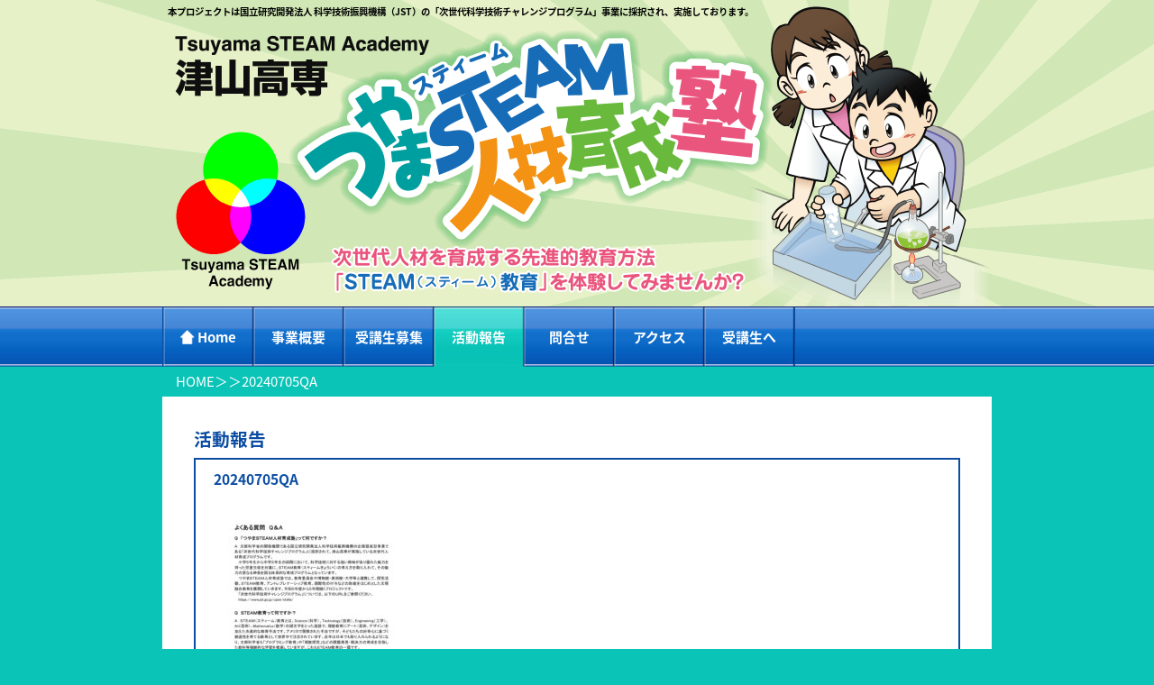

--- FILE ---
content_type: text/html; charset=UTF-8
request_url: https://jrdr-tsuyamakosen.jp/20240705qa
body_size: 6260
content:
<!DOCTYPE html>
<!--[if IE 7]>
<html class="ie ie7" dir="ltr" lang="ja">
<![endif]-->
<!--[if IE 8]>
<html class="ie ie8" dir="ltr" lang="ja">
<![endif]-->
<!--[if !(IE 7) & !(IE 8)]><!-->
<html dir="ltr" lang="ja">
<!--<![endif]-->
<head>
<!-- Google tag (gtag.js) -->
<script async src="https://www.googletagmanager.com/gtag/js?id=G-FR09T3CJ62"></script>
<script>
  window.dataLayer = window.dataLayer || [];
  function gtag(){dataLayer.push(arguments);}
  gtag('js', new Date());
  gtag('config', 'G-FR09T3CJ62');
</script>
<meta http-equiv="Content-Type" content="text/html; charset=UTF-8" />
<meta name="robots" content="INDEX,FOLLOW" />

<meta name="author" content="Tsuyama STEAM Academy" />
<meta http-equiv="X-UA-Compatible" content="IE=Edge,chrome=1">
<link rel="profile" href="http://gmpg.org/xfn/11" />
<link rel="pingback" href="https://jrdr-tsuyamakosen.jp/xmlrpc.php" />

<meta name="viewport" content="width=960">

<link href="https://jrdr-tsuyamakosen.jp/wp-content/themes/jrdr/css/reset.css" rel="stylesheet" type="text/css">
<link href="https://fonts.googleapis.com/earlyaccess/notosansjapanese.css" rel="stylesheet" />
<link href="https://fonts.googleapis.com/earlyaccess/roundedmplus1c.css" rel="stylesheet" />
<link rel="stylesheet" media="(max-width: 639px)" href="https://jrdr-tsuyamakosen.jp/wp-content/themes/jrdr/css/common-sp.css?2023">
<link rel="stylesheet" media="(min-width: 640px)" href="https://jrdr-tsuyamakosen.jp/wp-content/themes/jrdr/css/common.css?2023">





	

		<!-- All in One SEO 4.5.5 - aioseo.com -->
		<title>20240705QA | 津山高専 つやまSTEAM人材育成塾</title>
		<meta name="robots" content="max-image-preview:large" />
		<link rel="canonical" href="https://jrdr-tsuyamakosen.jp/20240705qa" />
		<meta name="generator" content="All in One SEO (AIOSEO) 4.5.5" />
		<meta name="google" content="nositelinkssearchbox" />
		<script type="application/ld+json" class="aioseo-schema">
			{"@context":"https:\/\/schema.org","@graph":[{"@type":"BreadcrumbList","@id":"https:\/\/jrdr-tsuyamakosen.jp\/20240705qa#breadcrumblist","itemListElement":[{"@type":"ListItem","@id":"https:\/\/jrdr-tsuyamakosen.jp\/#listItem","position":1,"name":"\u5bb6","item":"https:\/\/jrdr-tsuyamakosen.jp\/","nextItem":"https:\/\/jrdr-tsuyamakosen.jp\/20240705qa#listItem"},{"@type":"ListItem","@id":"https:\/\/jrdr-tsuyamakosen.jp\/20240705qa#listItem","position":2,"name":"20240705QA","previousItem":"https:\/\/jrdr-tsuyamakosen.jp\/#listItem"}]},{"@type":"ItemPage","@id":"https:\/\/jrdr-tsuyamakosen.jp\/20240705qa#itempage","url":"https:\/\/jrdr-tsuyamakosen.jp\/20240705qa","name":"20240705QA | \u6d25\u5c71\u9ad8\u5c02 \u3064\u3084\u307eSTEAM\u4eba\u6750\u80b2\u6210\u587e","inLanguage":"ja","isPartOf":{"@id":"https:\/\/jrdr-tsuyamakosen.jp\/#website"},"breadcrumb":{"@id":"https:\/\/jrdr-tsuyamakosen.jp\/20240705qa#breadcrumblist"},"author":{"@id":"https:\/\/jrdr-tsuyamakosen.jp\/report\/author\/tsuyama-jrdr_admin#author"},"creator":{"@id":"https:\/\/jrdr-tsuyamakosen.jp\/report\/author\/tsuyama-jrdr_admin#author"},"datePublished":"2024-07-05T12:56:20+09:00","dateModified":"2024-07-05T12:56:20+09:00"},{"@type":"Organization","@id":"https:\/\/jrdr-tsuyamakosen.jp\/#organization","name":"\u6d25\u5c71\u9ad8\u5c02\u3000\u3064\u3084\u307eSTEAM\u4eba\u6750\u80b2\u6210\u587e","url":"https:\/\/jrdr-tsuyamakosen.jp\/"},{"@type":"Person","@id":"https:\/\/jrdr-tsuyamakosen.jp\/report\/author\/tsuyama-jrdr_admin#author","url":"https:\/\/jrdr-tsuyamakosen.jp\/report\/author\/tsuyama-jrdr_admin","name":"tsuyama-jrdr_admin","image":{"@type":"ImageObject","@id":"https:\/\/jrdr-tsuyamakosen.jp\/20240705qa#authorImage","url":"https:\/\/secure.gravatar.com\/avatar\/2e58b655ae597fca00393d27f26bacd8?s=96&d=mm&r=g","width":96,"height":96,"caption":"tsuyama-jrdr_admin"}},{"@type":"WebSite","@id":"https:\/\/jrdr-tsuyamakosen.jp\/#website","url":"https:\/\/jrdr-tsuyamakosen.jp\/","name":"\u6d25\u5c71\u9ad8\u5c02JrDr\u80b2\u6210\u587e","inLanguage":"ja","publisher":{"@id":"https:\/\/jrdr-tsuyamakosen.jp\/#organization"}}]}
		</script>
		<!-- All in One SEO -->

<link rel="alternate" type="application/rss+xml" title="津山高専　つやまSTEAM人材育成塾 &raquo; フィード" href="https://jrdr-tsuyamakosen.jp/feed" />
<link rel="alternate" type="application/rss+xml" title="津山高専　つやまSTEAM人材育成塾 &raquo; コメントフィード" href="https://jrdr-tsuyamakosen.jp/comments/feed" />
<link rel="alternate" type="application/rss+xml" title="津山高専　つやまSTEAM人材育成塾 &raquo; 20240705QA のコメントのフィード" href="https://jrdr-tsuyamakosen.jp/feed/?attachment_id=5366" />
<script type="text/javascript">
/* <![CDATA[ */
window._wpemojiSettings = {"baseUrl":"https:\/\/s.w.org\/images\/core\/emoji\/14.0.0\/72x72\/","ext":".png","svgUrl":"https:\/\/s.w.org\/images\/core\/emoji\/14.0.0\/svg\/","svgExt":".svg","source":{"concatemoji":"https:\/\/jrdr-tsuyamakosen.jp\/wp-includes\/js\/wp-emoji-release.min.js?ver=6.4.7"}};
/*! This file is auto-generated */
!function(i,n){var o,s,e;function c(e){try{var t={supportTests:e,timestamp:(new Date).valueOf()};sessionStorage.setItem(o,JSON.stringify(t))}catch(e){}}function p(e,t,n){e.clearRect(0,0,e.canvas.width,e.canvas.height),e.fillText(t,0,0);var t=new Uint32Array(e.getImageData(0,0,e.canvas.width,e.canvas.height).data),r=(e.clearRect(0,0,e.canvas.width,e.canvas.height),e.fillText(n,0,0),new Uint32Array(e.getImageData(0,0,e.canvas.width,e.canvas.height).data));return t.every(function(e,t){return e===r[t]})}function u(e,t,n){switch(t){case"flag":return n(e,"\ud83c\udff3\ufe0f\u200d\u26a7\ufe0f","\ud83c\udff3\ufe0f\u200b\u26a7\ufe0f")?!1:!n(e,"\ud83c\uddfa\ud83c\uddf3","\ud83c\uddfa\u200b\ud83c\uddf3")&&!n(e,"\ud83c\udff4\udb40\udc67\udb40\udc62\udb40\udc65\udb40\udc6e\udb40\udc67\udb40\udc7f","\ud83c\udff4\u200b\udb40\udc67\u200b\udb40\udc62\u200b\udb40\udc65\u200b\udb40\udc6e\u200b\udb40\udc67\u200b\udb40\udc7f");case"emoji":return!n(e,"\ud83e\udef1\ud83c\udffb\u200d\ud83e\udef2\ud83c\udfff","\ud83e\udef1\ud83c\udffb\u200b\ud83e\udef2\ud83c\udfff")}return!1}function f(e,t,n){var r="undefined"!=typeof WorkerGlobalScope&&self instanceof WorkerGlobalScope?new OffscreenCanvas(300,150):i.createElement("canvas"),a=r.getContext("2d",{willReadFrequently:!0}),o=(a.textBaseline="top",a.font="600 32px Arial",{});return e.forEach(function(e){o[e]=t(a,e,n)}),o}function t(e){var t=i.createElement("script");t.src=e,t.defer=!0,i.head.appendChild(t)}"undefined"!=typeof Promise&&(o="wpEmojiSettingsSupports",s=["flag","emoji"],n.supports={everything:!0,everythingExceptFlag:!0},e=new Promise(function(e){i.addEventListener("DOMContentLoaded",e,{once:!0})}),new Promise(function(t){var n=function(){try{var e=JSON.parse(sessionStorage.getItem(o));if("object"==typeof e&&"number"==typeof e.timestamp&&(new Date).valueOf()<e.timestamp+604800&&"object"==typeof e.supportTests)return e.supportTests}catch(e){}return null}();if(!n){if("undefined"!=typeof Worker&&"undefined"!=typeof OffscreenCanvas&&"undefined"!=typeof URL&&URL.createObjectURL&&"undefined"!=typeof Blob)try{var e="postMessage("+f.toString()+"("+[JSON.stringify(s),u.toString(),p.toString()].join(",")+"));",r=new Blob([e],{type:"text/javascript"}),a=new Worker(URL.createObjectURL(r),{name:"wpTestEmojiSupports"});return void(a.onmessage=function(e){c(n=e.data),a.terminate(),t(n)})}catch(e){}c(n=f(s,u,p))}t(n)}).then(function(e){for(var t in e)n.supports[t]=e[t],n.supports.everything=n.supports.everything&&n.supports[t],"flag"!==t&&(n.supports.everythingExceptFlag=n.supports.everythingExceptFlag&&n.supports[t]);n.supports.everythingExceptFlag=n.supports.everythingExceptFlag&&!n.supports.flag,n.DOMReady=!1,n.readyCallback=function(){n.DOMReady=!0}}).then(function(){return e}).then(function(){var e;n.supports.everything||(n.readyCallback(),(e=n.source||{}).concatemoji?t(e.concatemoji):e.wpemoji&&e.twemoji&&(t(e.twemoji),t(e.wpemoji)))}))}((window,document),window._wpemojiSettings);
/* ]]> */
</script>
<style id='wp-emoji-styles-inline-css' type='text/css'>

	img.wp-smiley, img.emoji {
		display: inline !important;
		border: none !important;
		box-shadow: none !important;
		height: 1em !important;
		width: 1em !important;
		margin: 0 0.07em !important;
		vertical-align: -0.1em !important;
		background: none !important;
		padding: 0 !important;
	}
</style>
<link rel='stylesheet' id='wp-block-library-css' href='https://jrdr-tsuyamakosen.jp/wp-includes/css/dist/block-library/style.min.css?ver=6.4.7' type='text/css' media='all' />
<style id='classic-theme-styles-inline-css' type='text/css'>
/*! This file is auto-generated */
.wp-block-button__link{color:#fff;background-color:#32373c;border-radius:9999px;box-shadow:none;text-decoration:none;padding:calc(.667em + 2px) calc(1.333em + 2px);font-size:1.125em}.wp-block-file__button{background:#32373c;color:#fff;text-decoration:none}
</style>
<style id='global-styles-inline-css' type='text/css'>
body{--wp--preset--color--black: #000000;--wp--preset--color--cyan-bluish-gray: #abb8c3;--wp--preset--color--white: #ffffff;--wp--preset--color--pale-pink: #f78da7;--wp--preset--color--vivid-red: #cf2e2e;--wp--preset--color--luminous-vivid-orange: #ff6900;--wp--preset--color--luminous-vivid-amber: #fcb900;--wp--preset--color--light-green-cyan: #7bdcb5;--wp--preset--color--vivid-green-cyan: #00d084;--wp--preset--color--pale-cyan-blue: #8ed1fc;--wp--preset--color--vivid-cyan-blue: #0693e3;--wp--preset--color--vivid-purple: #9b51e0;--wp--preset--gradient--vivid-cyan-blue-to-vivid-purple: linear-gradient(135deg,rgba(6,147,227,1) 0%,rgb(155,81,224) 100%);--wp--preset--gradient--light-green-cyan-to-vivid-green-cyan: linear-gradient(135deg,rgb(122,220,180) 0%,rgb(0,208,130) 100%);--wp--preset--gradient--luminous-vivid-amber-to-luminous-vivid-orange: linear-gradient(135deg,rgba(252,185,0,1) 0%,rgba(255,105,0,1) 100%);--wp--preset--gradient--luminous-vivid-orange-to-vivid-red: linear-gradient(135deg,rgba(255,105,0,1) 0%,rgb(207,46,46) 100%);--wp--preset--gradient--very-light-gray-to-cyan-bluish-gray: linear-gradient(135deg,rgb(238,238,238) 0%,rgb(169,184,195) 100%);--wp--preset--gradient--cool-to-warm-spectrum: linear-gradient(135deg,rgb(74,234,220) 0%,rgb(151,120,209) 20%,rgb(207,42,186) 40%,rgb(238,44,130) 60%,rgb(251,105,98) 80%,rgb(254,248,76) 100%);--wp--preset--gradient--blush-light-purple: linear-gradient(135deg,rgb(255,206,236) 0%,rgb(152,150,240) 100%);--wp--preset--gradient--blush-bordeaux: linear-gradient(135deg,rgb(254,205,165) 0%,rgb(254,45,45) 50%,rgb(107,0,62) 100%);--wp--preset--gradient--luminous-dusk: linear-gradient(135deg,rgb(255,203,112) 0%,rgb(199,81,192) 50%,rgb(65,88,208) 100%);--wp--preset--gradient--pale-ocean: linear-gradient(135deg,rgb(255,245,203) 0%,rgb(182,227,212) 50%,rgb(51,167,181) 100%);--wp--preset--gradient--electric-grass: linear-gradient(135deg,rgb(202,248,128) 0%,rgb(113,206,126) 100%);--wp--preset--gradient--midnight: linear-gradient(135deg,rgb(2,3,129) 0%,rgb(40,116,252) 100%);--wp--preset--font-size--small: 13px;--wp--preset--font-size--medium: 20px;--wp--preset--font-size--large: 36px;--wp--preset--font-size--x-large: 42px;--wp--preset--spacing--20: 0.44rem;--wp--preset--spacing--30: 0.67rem;--wp--preset--spacing--40: 1rem;--wp--preset--spacing--50: 1.5rem;--wp--preset--spacing--60: 2.25rem;--wp--preset--spacing--70: 3.38rem;--wp--preset--spacing--80: 5.06rem;--wp--preset--shadow--natural: 6px 6px 9px rgba(0, 0, 0, 0.2);--wp--preset--shadow--deep: 12px 12px 50px rgba(0, 0, 0, 0.4);--wp--preset--shadow--sharp: 6px 6px 0px rgba(0, 0, 0, 0.2);--wp--preset--shadow--outlined: 6px 6px 0px -3px rgba(255, 255, 255, 1), 6px 6px rgba(0, 0, 0, 1);--wp--preset--shadow--crisp: 6px 6px 0px rgba(0, 0, 0, 1);}:where(.is-layout-flex){gap: 0.5em;}:where(.is-layout-grid){gap: 0.5em;}body .is-layout-flow > .alignleft{float: left;margin-inline-start: 0;margin-inline-end: 2em;}body .is-layout-flow > .alignright{float: right;margin-inline-start: 2em;margin-inline-end: 0;}body .is-layout-flow > .aligncenter{margin-left: auto !important;margin-right: auto !important;}body .is-layout-constrained > .alignleft{float: left;margin-inline-start: 0;margin-inline-end: 2em;}body .is-layout-constrained > .alignright{float: right;margin-inline-start: 2em;margin-inline-end: 0;}body .is-layout-constrained > .aligncenter{margin-left: auto !important;margin-right: auto !important;}body .is-layout-constrained > :where(:not(.alignleft):not(.alignright):not(.alignfull)){max-width: var(--wp--style--global--content-size);margin-left: auto !important;margin-right: auto !important;}body .is-layout-constrained > .alignwide{max-width: var(--wp--style--global--wide-size);}body .is-layout-flex{display: flex;}body .is-layout-flex{flex-wrap: wrap;align-items: center;}body .is-layout-flex > *{margin: 0;}body .is-layout-grid{display: grid;}body .is-layout-grid > *{margin: 0;}:where(.wp-block-columns.is-layout-flex){gap: 2em;}:where(.wp-block-columns.is-layout-grid){gap: 2em;}:where(.wp-block-post-template.is-layout-flex){gap: 1.25em;}:where(.wp-block-post-template.is-layout-grid){gap: 1.25em;}.has-black-color{color: var(--wp--preset--color--black) !important;}.has-cyan-bluish-gray-color{color: var(--wp--preset--color--cyan-bluish-gray) !important;}.has-white-color{color: var(--wp--preset--color--white) !important;}.has-pale-pink-color{color: var(--wp--preset--color--pale-pink) !important;}.has-vivid-red-color{color: var(--wp--preset--color--vivid-red) !important;}.has-luminous-vivid-orange-color{color: var(--wp--preset--color--luminous-vivid-orange) !important;}.has-luminous-vivid-amber-color{color: var(--wp--preset--color--luminous-vivid-amber) !important;}.has-light-green-cyan-color{color: var(--wp--preset--color--light-green-cyan) !important;}.has-vivid-green-cyan-color{color: var(--wp--preset--color--vivid-green-cyan) !important;}.has-pale-cyan-blue-color{color: var(--wp--preset--color--pale-cyan-blue) !important;}.has-vivid-cyan-blue-color{color: var(--wp--preset--color--vivid-cyan-blue) !important;}.has-vivid-purple-color{color: var(--wp--preset--color--vivid-purple) !important;}.has-black-background-color{background-color: var(--wp--preset--color--black) !important;}.has-cyan-bluish-gray-background-color{background-color: var(--wp--preset--color--cyan-bluish-gray) !important;}.has-white-background-color{background-color: var(--wp--preset--color--white) !important;}.has-pale-pink-background-color{background-color: var(--wp--preset--color--pale-pink) !important;}.has-vivid-red-background-color{background-color: var(--wp--preset--color--vivid-red) !important;}.has-luminous-vivid-orange-background-color{background-color: var(--wp--preset--color--luminous-vivid-orange) !important;}.has-luminous-vivid-amber-background-color{background-color: var(--wp--preset--color--luminous-vivid-amber) !important;}.has-light-green-cyan-background-color{background-color: var(--wp--preset--color--light-green-cyan) !important;}.has-vivid-green-cyan-background-color{background-color: var(--wp--preset--color--vivid-green-cyan) !important;}.has-pale-cyan-blue-background-color{background-color: var(--wp--preset--color--pale-cyan-blue) !important;}.has-vivid-cyan-blue-background-color{background-color: var(--wp--preset--color--vivid-cyan-blue) !important;}.has-vivid-purple-background-color{background-color: var(--wp--preset--color--vivid-purple) !important;}.has-black-border-color{border-color: var(--wp--preset--color--black) !important;}.has-cyan-bluish-gray-border-color{border-color: var(--wp--preset--color--cyan-bluish-gray) !important;}.has-white-border-color{border-color: var(--wp--preset--color--white) !important;}.has-pale-pink-border-color{border-color: var(--wp--preset--color--pale-pink) !important;}.has-vivid-red-border-color{border-color: var(--wp--preset--color--vivid-red) !important;}.has-luminous-vivid-orange-border-color{border-color: var(--wp--preset--color--luminous-vivid-orange) !important;}.has-luminous-vivid-amber-border-color{border-color: var(--wp--preset--color--luminous-vivid-amber) !important;}.has-light-green-cyan-border-color{border-color: var(--wp--preset--color--light-green-cyan) !important;}.has-vivid-green-cyan-border-color{border-color: var(--wp--preset--color--vivid-green-cyan) !important;}.has-pale-cyan-blue-border-color{border-color: var(--wp--preset--color--pale-cyan-blue) !important;}.has-vivid-cyan-blue-border-color{border-color: var(--wp--preset--color--vivid-cyan-blue) !important;}.has-vivid-purple-border-color{border-color: var(--wp--preset--color--vivid-purple) !important;}.has-vivid-cyan-blue-to-vivid-purple-gradient-background{background: var(--wp--preset--gradient--vivid-cyan-blue-to-vivid-purple) !important;}.has-light-green-cyan-to-vivid-green-cyan-gradient-background{background: var(--wp--preset--gradient--light-green-cyan-to-vivid-green-cyan) !important;}.has-luminous-vivid-amber-to-luminous-vivid-orange-gradient-background{background: var(--wp--preset--gradient--luminous-vivid-amber-to-luminous-vivid-orange) !important;}.has-luminous-vivid-orange-to-vivid-red-gradient-background{background: var(--wp--preset--gradient--luminous-vivid-orange-to-vivid-red) !important;}.has-very-light-gray-to-cyan-bluish-gray-gradient-background{background: var(--wp--preset--gradient--very-light-gray-to-cyan-bluish-gray) !important;}.has-cool-to-warm-spectrum-gradient-background{background: var(--wp--preset--gradient--cool-to-warm-spectrum) !important;}.has-blush-light-purple-gradient-background{background: var(--wp--preset--gradient--blush-light-purple) !important;}.has-blush-bordeaux-gradient-background{background: var(--wp--preset--gradient--blush-bordeaux) !important;}.has-luminous-dusk-gradient-background{background: var(--wp--preset--gradient--luminous-dusk) !important;}.has-pale-ocean-gradient-background{background: var(--wp--preset--gradient--pale-ocean) !important;}.has-electric-grass-gradient-background{background: var(--wp--preset--gradient--electric-grass) !important;}.has-midnight-gradient-background{background: var(--wp--preset--gradient--midnight) !important;}.has-small-font-size{font-size: var(--wp--preset--font-size--small) !important;}.has-medium-font-size{font-size: var(--wp--preset--font-size--medium) !important;}.has-large-font-size{font-size: var(--wp--preset--font-size--large) !important;}.has-x-large-font-size{font-size: var(--wp--preset--font-size--x-large) !important;}
.wp-block-navigation a:where(:not(.wp-element-button)){color: inherit;}
:where(.wp-block-post-template.is-layout-flex){gap: 1.25em;}:where(.wp-block-post-template.is-layout-grid){gap: 1.25em;}
:where(.wp-block-columns.is-layout-flex){gap: 2em;}:where(.wp-block-columns.is-layout-grid){gap: 2em;}
.wp-block-pullquote{font-size: 1.5em;line-height: 1.6;}
</style>
<link rel="https://api.w.org/" href="https://jrdr-tsuyamakosen.jp/wp-json/" /><link rel="alternate" type="application/json" href="https://jrdr-tsuyamakosen.jp/wp-json/wp/v2/media/5366" /><link rel="EditURI" type="application/rsd+xml" title="RSD" href="https://jrdr-tsuyamakosen.jp/xmlrpc.php?rsd" />
<meta name="generator" content="WordPress 6.4.7" />
<link rel='shortlink' href='https://jrdr-tsuyamakosen.jp/?p=5366' />
<link rel="alternate" type="application/json+oembed" href="https://jrdr-tsuyamakosen.jp/wp-json/oembed/1.0/embed?url=https%3A%2F%2Fjrdr-tsuyamakosen.jp%2F20240705qa" />
<link rel="alternate" type="text/xml+oembed" href="https://jrdr-tsuyamakosen.jp/wp-json/oembed/1.0/embed?url=https%3A%2F%2Fjrdr-tsuyamakosen.jp%2F20240705qa&#038;format=xml" />
<style type="text/css">.recentcomments a{display:inline !important;padding:0 !important;margin:0 !important;}</style>
</head>


<body>

<div id="content-start"></div>
<header id="header">
	<div class="inner clfx">
		<div id="header-logo" class="clfx">
			<p>本プロジェクトは国立研究開発法人 科学技術振興機構（JST）の「次世代科学技術チャレンジプログラム」事業に採択され、実施しております。</p>
			<h1><img src="https://jrdr-tsuyamakosen.jp/wp-content/themes/jrdr/images/header-logo23.png" alt="津山高専　つやまSTEAM人材育成塾｜Tsuyama STEAM Academy" /></h1>
			<!--<img src="https://jrdr-tsuyamakosen.jp/wp-content/themes/jrdr/images/header-illust.png" class="illust " alt="" />-->
		</div>
	</div>
</header>

<nav id="grobal-navi">
	<div class="inner">
		<input id="gnavi" type="checkbox">
		<label for="gnavi"><span>メニュー</span></label>
		<ul class="clfx">
			 <li class="home"><a href="https://jrdr-tsuyamakosen.jp"><span>Home</span></a></li>
			 <li><a href="https://jrdr-tsuyamakosen.jp/about/"><span>事業概要</span></span></a></li>
			<li><a href="https://jrdr-tsuyamakosen.jp/recruit/"><span>受講生募集</span></a></li>
			<li class="active"><a href="https://jrdr-tsuyamakosen.jp/report/"><span>活動報告</span></a></li>
			<li><a href="https://jrdr-tsuyamakosen.jp/contact/"><span>問合せ</span></a></li>
			<li><a href="https://jrdr-tsuyamakosen.jp/access/"><span>アクセス</span></a></li>
			<li><a href="https://jrdr-tsuyamakosen.jp/student/"><span>受講生へ</span></a></li>
		</ul>
	</div>
</nav>

<nav id="pankuzu-navi">
	<div class="inner">
		<a itemscope itemtype="http://data-vocabulary.org/Breadcrumb" href="https://jrdr-tsuyamakosen.jp" class="home" itemprop="url" ><span itemprop="title">HOME</span></a>＞<a itemscope itemtype="http://data-vocabulary.org/Breadcrumb" href="" itemprop="url" ><span itemprop="title"></span></a>＞<a itemscope itemtype="http://data-vocabulary.org/Breadcrumb"><span itemprop="title">20240705QA</span></a>	</div>
</nav>

<main id="content" class="clfx">
<div class="inner">
<section id="report">
<h2>活動報告</h2>
<article class="clfx">
<h3>20240705QA</h3>
<p class="attachment"><a href='https://jrdr-tsuyamakosen.jp/wp-content/uploads/2024/07/20240705QA.pdf'><img fetchpriority="high" decoding="async" width="212" height="300" src="https://jrdr-tsuyamakosen.jp/wp-content/uploads/2024/07/20240705QA-pdf-212x300.jpg" class="attachment-medium size-medium" alt="" /></a></p>
					
<div class="entry-meta">
</div>
</article>


</section>
</div>
</main>


<footer id="footer">
	<div class="inner">
		<div id="footer-copy">
			
			<p>
				<a href="#content"><img src="https://jrdr-tsuyamakosen.jp/wp-content/themes/jrdr/images/footer-illust-left.png" class="illust-left" alt="" /></a>
				　Tsuyama STEAM Academy　
				<a href="#content"><img src="https://jrdr-tsuyamakosen.jp/wp-content/themes/jrdr/images/footer-illust-right.png" class="illust-right" alt="" /></a>
			</p>
			
		</div>
	</div>
</footer>

</body>
</html>



--- FILE ---
content_type: text/css
request_url: https://jrdr-tsuyamakosen.jp/wp-content/themes/jrdr/css/common.css?2023
body_size: 2434
content:
@charset "utf-8";


/* 基本要素	---------------- */
div, dl, dt, dd, ul, ol, li, h1, h2, h3, h4, h5, h6, pre, form, fieldset, input, textarea, p, blockquote, th, td {
	margin: 0;
	padding: 0;
}
html{
	position: relative;
	font-size: 13px;
}
body {
	margin:0 0;
	width:100%;
	color: #000;
	position: relative;
	background: #09C4B7;
	-webkit-text-size-adjust: none;
	font-family: "Noto Sans Japanese", serif;
	line-height: 1.6;
	-webkit-font-smoothing：antialiased;
	-moz-osx-font-smoothing: grayscale;
}
h1, h2, h3, h4, h5, h6 {
	font-size: 100%;
	font-weight: normal;
}
ol, ul {
	list-style: none;
}
li {
}

img {
	border: 0;
	vertical-align:bottom;
}
table {
	font-size: 100%;
	border-collapse: collapse;
	border-spacing: 0;
}
th, td {
	vertical-align: top;
	line-height: 150%;
}
caption, th {
	text-align: left;
}
address, caption, cite, code, dfn, em, th, var {
	font-style: normal;
	font-weight: normal;
}
p {
	line-break: strict;
	word-break: normal;
	margin:0;
}
main a img{
	transition: 0.6s;
}
main a:hover img{
	opacity:0.6;
}
a:link {
	color: #0759B8;
	text-decoration: none;
}
a:visited {
	color: #09C4B7;
	text-decoration: none;
}
a:hover {
	color: #09C4B7;
	text-decoration: underline;
}

label {
	cursor: pointer;
}
.clfx:after {
	display: block;
	clear: both;
	height: 0px;
	visibility: hidden;
	content: ".";
	overflow: hidden;
	font-size: 0.1em;
	line-height: 0;
}
.clfx {
	min-height: 1px;
}
* html .clfx {
	height: 1px;
	/*¥*//*/ /*MAC IE5.x対策*/
	height: auto;
	overflow: hidden;
	/**/
}
/* 基本レイアウト---------------- */
.inner {
	width: 920px;
	margin: 0 auto;
	padding: 0 20px;
	position:relative;
}
#skip {
	position: absolute;
	left: -9999em;
}
main{
	display: block;
	background: #09C4B7;
}
main .inner{
	width: 880px;
	padding: 25px 20px 50px;
	background: #fff;
}
main section{
	margin-bottom: 25px;
	padding:10px 15px;
}
main section.yellow{
	background: #FFFFBE;
}
/* ヘッダー---------------- */
#header{
	background: url(../images/header-bg23.png) no-repeat top center;
	background-size: auto 100%;
}
#header .inner{
	width: 960px;
	padding: 0;
}
#header-logo {
	position:relative;
}
#header-logo p{
    font-size: 0.8rem;
	font-weight: bold;
	color: #000;
	position: absolute;
	top: 5px;
	left: 26px;
}
#header-logo h1 img{
	width:100%;
	height:auto;
}
#header-logo img.illust{
	position:absolute;
	right: 22px;
	top: 52px;
	z-index: 99999;
}
#header-logo img.illust{
	width: 180px;
}
#header-logo img.illust.top{
	width: 246px;
}
#header-logo a{
	text-decoration: none;
}
/* グローバルナビ---------------- */
#grobal-navi{
	background: url(../images/navi.png);
	background-repeat: repeat-x;
	background-size: contain;
	background-position: center center;
	color: #fff;
	font-weight: bold;
}
#grobal-navi .inner{
}
#grobal-navi ul{
	width: 100%;
	list-style: none;
}
#grobal-navi li{
	width: 100px;
	height: 67px;
	float: left;
}
#grobal-navi li:first-child{
	border-left: 1px solid #0B4DA3;
}
#grobal-navi li:last-child{
	border-right: 1px solid #0B4DA3;
}
#grobal-navi li a{
	background: url(../images/navi-bg.png);
	background-repeat: no-repeat;
	background-size: cover;
	background-position: center center;
	display: block;
	width: 100px;
	height: 100%;
	text-align: center;
	font-size: 1.15rem;
	line-height: 1.1;
	color: #fff;
	text-decoration: none;
	position: relative;
}
#grobal-navi li:last-child a{
	border-right: none;
}
#grobal-navi li:hover a,
#grobal-navi li.active a{
	background: url(../images/navi-on-bg.png);
	background-repeat: no-repeat;
	background-size: cover;
	background-position: center center;
	color: #fff;
}

#grobal-navi li a > span{
	position: absolute;
	text-align:center;
	white-space: nowrap;
	left: 50%;
	top: 50%;
	-webkit-transform: translate(-50%,-50%);
	-ms-transform: translate(-50%,-50%);
	transform: translate(-50%,-50%);
}
#grobal-navi li:first-child a > span{
	background: url(../images/icon-home.png) left center no-repeat;
	background-size: 1em;
	padding-left: 1.25em;
}
#grobal-navi li a > span > span{
	font-size: 1rem;
	white-space: nowrap;
	line-height: 1;
}
#grobal-navi input{
	display: none;
}
#grobal-navi label{
	display: none;
}
/* パンクズ---------------- */
#pankuzu-navi{
	background: #09C4B7;
}
#pankuzu-navi .inner{
	background: #09C4B7;
	padding: 5px 35px 5px;
	width: 890px;
	font-size: 1.15rem;
	color: #fff;
}
#pankuzu-navi a{
	color: #fff;
}
/* フッター---------------- */
#footer{
	background: #09C4B7;
}
#footer-copy {
	background: #09C4B7;
	padding: 15px 0 25px;
	height: 2rem;
	position: relative;
}
#footer-copy p{
	position:absolute;
	bottom:25px;
	line-height: 1.2;
	text-align: center;
	font-size: 2rem;
	font-weight: bold;
	color: #fff;
	white-space: nowrap;
	left: 50%;
	-webkit-transform: translateX(-50%);
	-ms-transform: translateX(-50%);
	transform: translateX(-50%);
}
#footer-copy img.illust-left{
	margin-bottom: -10px;
}
#footer-copy img.illust-right{
	margin-bottom: -10px;
}
/* トップページ---------------- */
main section#schedule{
	background: #fff;
	padding: 0;
}
main section#topics{
	background: #fff;
	padding: 0;
}
main section#link{
	background: #fff;
	padding: 0;
}
main section#link h2,
main section#schedule h2,
main section#topics h2{
	background: url(../images/icon-arrow.png);
	background-repeat: no-repeat;
	background-position: left center;
	background-size: 1em;
	padding-left: 1em;
    font-size: 1.75rem;
}
main section#link li{
	margin-left: 1em;
	text-indent: -1em;
    font-size: 1.33rem;
    margin-bottom: 0.5rem;
}
/* 下層ページ---------------- */

#content article{
	border: 2px solid #0B4DA3;
	padding: 10px 20px;
	margin-bottom: 30px;
}
#content h2{
	font-size: 1.52rem;
	line-height: 1.2;
	font-weight: bold;
	color: #0B4DA3;
	margin-bottom: 10px;
}
#content h3{
	font-size: 1.2rem;
	font-weight: bold;
	color: #0B4DA3;
	margin-bottom: 10px;
}
#content p{
	margin-bottom: 1em;
	text-indent: 1em;
}
#content article p{
	text-indent: 0;
}
#content p:last-child{
	margin-bottom: 0;
}
#content ul{
	margin-bottom: 1em;
}
#content table{
	border: 2px solid #B6B7B8;
	width:100%;
	margin-bottom: 1em;
}
#content table th{
	padding: 5px 7px;
    font-size: 1.2rem;
	border: 1px solid #B6B7B8;
	border-bottom: 2px solid #B6B7B8;
	font-weight: bold;
	background: #0759B8;
	color: #fff;
	white-space: nowrap;
}
#content table td{
	padding: 5px 7px;
	border: 1px solid #B6B7B8;
}

#content #topics table{
	overflow-y: scroll;
	height: 400px !important;
	display: block;
}
#content #schedule table,
#content #topics table{
	border: 2px solid #B6B7B8;
	padding: 5px 7px;
    font-size: 1.33rem;

}
#content #schedule td:first-child,
#content #topics td:first-child{
	width: 9em;
	padding-left: 8px;
	border:none;
	border-bottom: 1px solid #B6B7B8;
	margin-bottom: 5px;
	position:relative;
}
#content #schedule td:nth-child(n+2),
#content #topics td:nth-child(n+2){
	padding-right: 8px;
	border:none;
	border-bottom: 1px solid #B6B7B8;
	margin-bottom: 5px;
}

#content .alignleft{
	display: inline;
	float:left;
	margin-right: 30px;
}

#content .alignright{
	display: inline;
	float:right;
	margin-left: 30px;
}

#content .alignnone{
	text-align: center;
	margin: 0 auto;
}
#content img{
}
.left{
	text-align:left;
}
.center{
	text-align:center;
}
.right{
	text-align:right;
}
.aligncenter {
    display: block;
    margin: 0 auto;
}
.alignright { float: right; }
.alignleft { float: left; }
img[class*="wp-image-"],
img[class*="attachment-"] {
    height: auto;
    max-width: 100%;
}
.wp-pagenavi {
	clear: both;
	display: table;
	margin: 0 auto;
}

.wp-pagenavi a, .wp-pagenavi span {
	text-decoration: none;
	border: 1px solid #BFBFBF;
	padding: 3px 5px;
	margin: 2px;
}

.wp-pagenavi a:hover, .wp-pagenavi span.current {
	border-color: #0759B8;
}

.wp-pagenavi span.current {
	font-weight: bold;
	background: #0759B8;
	color: #fff;
}
/* 共通---------------- */
#content img{
	max-width: 100%;
}
.f-left{
	float: left;
}
.f-right{
	float: right;
}
.t-center{
	text-align: center;
}
.t-left{
	text-align: left;
}
.t-right{
	text-align: right;
}
.t-round{
	font-family: "Rounded Mplus 1c", serif;
}

.pc{
	display: block;
}
.sp{
	display: none;
}

